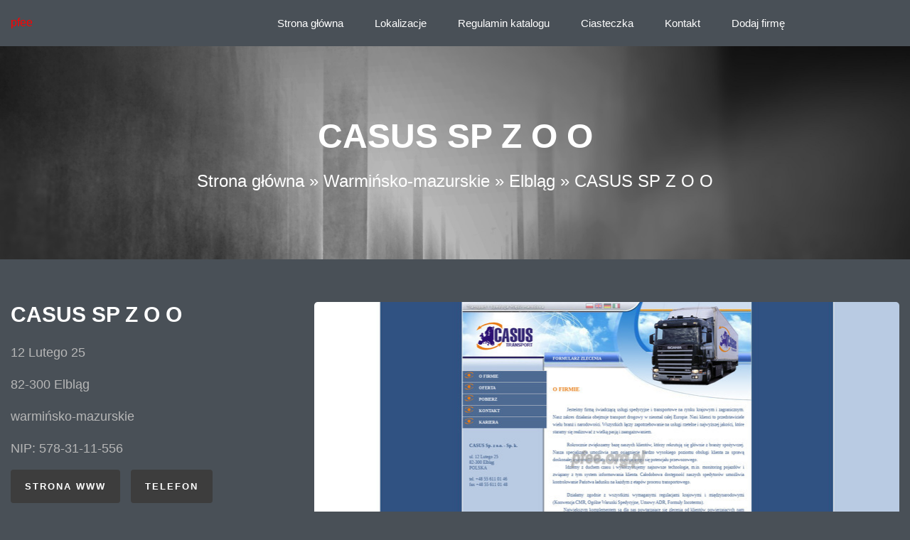

--- FILE ---
content_type: text/html; charset=UTF-8
request_url: http://pfee.org.pl/dzialalnosc-casus-sp-z-o-o-332
body_size: 1879
content:
<!doctype html>
<html lang="pl">
<head>
                    <meta charset="UTF-8">
        <meta name="viewport" content="width=device-width, initial-scale=1, shrink-to-fit=no" />
        <meta http-equiv="X-UA-Compatible" content="ie=edge">
        <title>CASUS SP Z O O - pfee.org.pl</title>

        
    
    <link rel="stylesheet" href="/include/bootstrap.min.css" type="text/css">
    <link rel="stylesheet" href="/include/style.css" type="text/css">

    <link rel="stylesheet" href="https://openlayers.org/en/v4.6.5/css/ol.css" type="text/css">
    <script src="https://openlayers.org/en/v4.6.5/build/ol.js"></script>
</head>
<body>
        <header class="header">
        <div class="container">
            <div class="row">
                <div class="col-lg-2">
                    <div class="header__logo">
                        <a href="/" class="text-decoration-none text-danger">
                           pfee
                        </a>
                    </div>
                </div>
                <div class="col-lg-10">
                    <div class="header__nav">
                        <nav class="header__menu mobile-menu">
                            <ul>
                                <li><a href="/">Strona główna</a></li>
                                <li><a href="#">Lokalizacje <span class="arrow_carrot-down"></span></a>
                                    <ul class="dropdown">
                                                                                    <li><a href="/kat-podkarpackie-1/">Podkarpackie</a></li>
                                                                                    <li><a href="/kat-zagranica-2/">Zagranica</a></li>
                                                                                    <li><a href="/kat-lubelskie-3/">Lubelskie</a></li>
                                                                                    <li><a href="/kat-zachodniopomorskie-4/">Zachodniopomorskie</a></li>
                                                                                    <li><a href="/kat-swietokrzyskie-5/">Świętokrzyskie</a></li>
                                                                                    <li><a href="/kat-warminsko-mazurskie-6/">Warmińsko-mazurskie</a></li>
                                                                                    <li><a href="/kat-opolskie-7/">Opolskie</a></li>
                                                                                    <li><a href="/kat-dolnoslaskie-8/">Dolnośląskie</a></li>
                                                                                    <li><a href="/kat-lubuskie-9/">Lubuskie</a></li>
                                                                                    <li><a href="/kat-mazowieckie-10/">Mazowieckie</a></li>
                                                                                    <li><a href="/kat-malopolskie-11/">Małopolskie</a></li>
                                                                                    <li><a href="/kat-lodzkie-12/">Łódzkie</a></li>
                                                                                    <li><a href="/kat-podlaskie-13/">Podlaskie</a></li>
                                                                                    <li><a href="/kat-slaskie-14/">Śląskie</a></li>
                                                                                    <li><a href="/kat-wielkopolskie-15/">Wielkopolskie</a></li>
                                                                                    <li><a href="/kat-kujawsko-pomorskie-16/">Kujawsko-pomorskie</a></li>
                                                                                    <li><a href="/kat-pomorskie-17/">Pomorskie</a></li>
                                                                            </ul>
                                </li>
                                <li><a href="/zasady-i-regulamin">Regulamin katalogu</a></li>
                                <li><a href="/polityka-cookies-strony">Ciasteczka</a></li>
                                <li><a href="/kontakt">Kontakt</a></li>
                                <li><a href="/dodaj-swoja-firme-do-spisu">Dodaj firmę</a></li>
                            </ul>
                        </nav>
                    </div>
                </div>
            </div>
            <div id="mobile-menu-wrap"></div>
        </div>
    </header>
            <section class="normal-breadcrumb set-bg">
        <div class="container">
            <div class="row">
                <div class="col-lg-12 text-center">
                    <div class="normal__breadcrumb__text">
                        <h2>CASUS SP Z O O</h2>
                        <p>                                                                    <a href="/">Strona główna</a> &raquo;
                                                                                                                                <a href="/kat-warminsko-mazurskie-6/">Warmińsko-mazurskie</a> &raquo;
                                                                                                                                <a href="/kat-elblag-113/">Elbląg</a> &raquo;
                                                                                                                                <span>CASUS SP Z O O</span>
                                                            </p>
                    </div>
                </div>
            </div>
        </div>
    </section>
    <section class="anime-details">
        <div class="container">
            <div class="anime__details__content">
                <div class="row">
                    <div class="col-lg-4">
                        <div class="anime__details__text">
                            <div class="anime__details__title">
                                <h3>CASUS SP Z O O</h3>
                            </div>
                            <p>12 Lutego 25</p>
                            <p>82-300 Elbląg</p>
                            <p>warmińsko-mazurskie</p>
                            <p>NIP: 578-31-11-556</p>
                            <div class="anime__details__btn">
                                <a href="http://www.casus-transport.pl/" class="follow-btn">Strona WWW</a>
                                <a href="" class="follow-btn">Telefon</a>
                            </div>
                        </div>
                    </div>
                    <div class="col-lg-8">
                        <div class="anime__details__pic set-bg" style="background-image: url(/photos-332.jpg)">
                            <div class="view">strona www</div>
                        </div>
                    </div>
                </div>
            </div>
            <div class="row">
                <div class="col-lg-4 col-md-4">
                    <div class="anime__details__sidebar">
                        <div class="section-title">
                            <h5>Pobliskie firmy</h5>
                        </div>
                                                    <div class="product__sidebar__view__item set-bg" style="background-image: url(/photos-894.jpg)">
                                <div class="view">Elbląg</div>
                                <h5 style="background-color: rgba(0,0,0,0.7);"><a class="text-white" href="/dzialalnosc-hotel-mlyn-aqua-spa-894">Hotel Młyn Aqua SPA</a></h5>
                            </div>
                                                    <div class="product__sidebar__view__item set-bg" style="background-image: url(/photos-2560.jpg)">
                                <div class="view">Elbląg</div>
                                <h5 style="background-color: rgba(0,0,0,0.7);"><a class="text-white" href="/dzialalnosc-zaho-lighting-2560">ZAHO Lighting</a></h5>
                            </div>
                                                    <div class="product__sidebar__view__item set-bg" style="background-image: url(/photos-1319.jpg)">
                                <div class="view">Elbląg</div>
                                <h5 style="background-color: rgba(0,0,0,0.7);"><a class="text-white" href="/dzialalnosc-przedsiebiorstwo-handlowo-uslugowe-stawbud-pawel-stawiarz-1319">Przedsiębiorstwo Handlowo Usługowe Stawbud Paweł Stawiarz</a></h5>
                            </div>
                                            </div>
                </div>
                <div class="col-lg-8 col-md-8">
                    <div class="anime__details__review">
                        <div class="section-title">
                            <h5>Lokalizacja</h5>
                        </div>
                        <div>
                            <div id="map-div"></div>
                        </div>
                    </div>
                </div>
            </div>
        </div>
    </section>
        <footer class="py-4 mt-auto">
            <div class="container px-5">
                <div class="row align-items-center justify-content-between flex-column flex-sm-row">
                    <div class="col-auto"><div class="small m-0 text-white">Copyright &copy; pfee.org.pl 2025</div></div>
                    <div class="col-auto">
                        <a style="color: white;" class="link-light small" href="/polityka-cookies-strony">Polityka prywatności</a>
                        <span class="text-white mx-1">&middot;</span>
                        <a style="color: white;" class="link-light small" href="/zasady-i-regulamin">Regulamin</a>
                        <span class="text-white mx-1">&middot;</span>
                        <a style="color: white;" class="link-light small" href="/kontakt">Kontakt</a>
                    </div>
                </div>
            </div>
        </footer>

    
    </body>
</html>

--- FILE ---
content_type: text/css
request_url: http://pfee.org.pl/include/style.css
body_size: 5762
content:
html,
body {
	height: 100%;
	font-family: "Mulish", sans-serif;
	-webkit-font-smoothing: antialiased;
	background: #495057;
}

h1,
h2,
h3,
h4,
h5,
h6 {
	margin: 0;
	color: #111111;
	font-weight: 400;
	font-family: "Mulish", sans-serif;
}

h1 {
	font-size: 70px;
}

h2 {
	font-size: 36px;
}

h3 {
	font-size: 30px;
}

h4 {
	font-size: 24px;
}

h5 {
	font-size: 18px;
}

h6 {
	font-size: 16px;
}

p {
	font-size: 15px;
	font-family: "Mulish", sans-serif;
	color: #3d3d3d;
	font-weight: 400;
	line-height: 25px;
	margin: 0 0 15px 0;
}

img {
	max-width: 100%;
}

input:focus,
select:focus,
button:focus,
textarea:focus {
	outline: none;
}

a:hover,
a:focus {
	text-decoration: none;
	outline: none;
	color: #ffffff;
}

ul,
ol {
	padding: 0;
	margin: 0;
}

/*---------------------
  Helper CSS
-----------------------*/

.section-title {
	margin-bottom: 30px;
}

.section-title h4,
.section-title h5 {
	color: #ffffff;
	font-weight: 600;
	line-height: 21px;
	text-transform: uppercase;
	padding-left: 20px;
	position: relative;
	font-family: "Oswald", sans-serif;
}

.section-title h4:after,
.section-title h5:after {
	position: absolute;
	left: 0;
	top: -6px;
	height: 32px;
	width: 4px;
	background: #e53637;
	content: "";
}

.set-bg {
	background-repeat: no-repeat;
	background-size: cover;
	background-position: top center;
}

.spad {
	padding-top: 100px;
	padding-bottom: 100px;
}

.text-white h1,
.text-white h2,
.text-white h3,
.text-white h4,
.text-white h5,
.text-white h6,
.text-white p,
.text-white span,
.text-white li,
.text-white a {
	color: #fff;
}

/* buttons */

.primary-btn {
	display: inline-block;
	font-size: 13px;
	font-weight: 700;
	text-transform: uppercase;
	color: #ffffff;
	letter-spacing: 2px;
}

.primary-btn span {
	font-size: 18px;
	margin-left: 5px;
	position: relative;
	top: 3px;
}

.site-btn {
	font-size: 13px;
	color: #ffffff;
	background: #e53637;
	font-weight: 700;
	border: none;
	border-radius: 2px;
	letter-spacing: 2px;
	text-transform: uppercase;
	display: inline-block;
	padding: 12px 30px;
}

/* Preloder */

#preloder {
	position: fixed;
	width: 100%;
	height: 100%;
	top: 0;
	left: 0;
	z-index: 999999;
	background: #000;
}

.loader {
	width: 40px;
	height: 40px;
	position: absolute;
	top: 50%;
	left: 50%;
	margin-top: -13px;
	margin-left: -13px;
	border-radius: 60px;
	animation: loader 0.8s linear infinite;
	-webkit-animation: loader 0.8s linear infinite;
}

@keyframes loader {
	0% {
		-webkit-transform: rotate(0deg);
		transform: rotate(0deg);
		border: 4px solid #f44336;
		border-left-color: transparent;
	}
	50% {
		-webkit-transform: rotate(180deg);
		transform: rotate(180deg);
		border: 4px solid #673ab7;
		border-left-color: transparent;
	}
	100% {
		-webkit-transform: rotate(360deg);
		transform: rotate(360deg);
		border: 4px solid #f44336;
		border-left-color: transparent;
	}
}

@-webkit-keyframes loader {
	0% {
		-webkit-transform: rotate(0deg);
		border: 4px solid #f44336;
		border-left-color: transparent;
	}
	50% {
		-webkit-transform: rotate(180deg);
		border: 4px solid #673ab7;
		border-left-color: transparent;
	}
	100% {
		-webkit-transform: rotate(360deg);
		border: 4px solid #f44336;
		border-left-color: transparent;
	}
}

.spacial-controls {
	position: fixed;
	width: 111px;
	height: 91px;
	top: 0;
	right: 0;
	z-index: 999;
}

.spacial-controls .search-switch {
	display: block;
	height: 100%;
	padding-top: 30px;
	background: #323232;
	text-align: center;
	cursor: pointer;
}

.search-model {
	display: none;
	position: fixed;
	width: 100%;
	height: 100%;
	left: 0;
	top: 0;
	background: #000;
	z-index: 99999;
}

.search-model-form {
	padding: 0 15px;
}

.search-model-form input {
	width: 500px;
	font-size: 40px;
	border: none;
	border-bottom: 2px solid #333;
	background: 0 0;
	color: #999;
}

.search-close-switch {
	position: absolute;
	width: 50px;
	height: 50px;
	background: #333;
	color: #fff;
	text-align: center;
	border-radius: 50%;
	font-size: 28px;
	line-height: 28px;
	top: 30px;
	cursor: pointer;
	display: -webkit-box;
	display: -ms-flexbox;
	display: flex;
	-webkit-box-align: center;
	-ms-flex-align: center;
	align-items: center;
	-webkit-box-pack: center;
	-ms-flex-pack: center;
	justify-content: center;
}

/*---------------------
  Header
-----------------------*/

.header {
	background: #495057;
}

.header__logo {
	padding: 20px 0 17px;
}

.header__logo a {
	display: inline-block;
}

.header__menu {
	text-align: center;
}

.header__menu ul li {
	list-style: none;
	display: inline-block;
	position: relative;
	/*margin-right: 16px;*/
}

.header__menu ul li.active a {
	background: #e53637;
	color: #ffffff;
}

.header__menu ul li:hover a {
	color: #ffffff;
}

.header__menu ul li:hover .dropdown {
	top: 62px;
	opacity: 1;
	visibility: visible;
}

.header__menu ul li:hover .dropdown li a {
	background: transparent;
}

.header__menu ul li:last-child {
	margin-right: 0;
}

.header__menu ul li .dropdown {
	position: absolute;
	left: 0;
	top: 82px;
	width: 150px;
	background: #ffffff;
	text-align: left;
	padding: 5px 0;
	z-index: 9;
	opacity: 0;
	visibility: hidden;
	-webkit-transition: all, 0.3s;
	-o-transition: all, 0.3s;
	transition: all, 0.3s;
}

.header__menu ul li .dropdown li {
	display: block;
	margin-right: 0;
}

.header__menu ul li .dropdown li a {
	font-size: 14px;
	color: #111111;
	font-weight: 500;
	padding: 5px 20px;
}

.header__menu ul li a {
	font-size: 15px;
	color: white;
	display: block;
	/*font-weight: 700;*/
	-webkit-transition: all, 0.5s;
	-o-transition: all, 0.5s;
	transition: all, 0.5s;
	padding: 20px;
}

.header__menu ul li a span {
	position: relative;
	font-size: 17px;
	top: 2px;
}

.header__right {
	text-align: right;
	padding: 20px 0 15px;
}

.header__right a {
	display: inline-block;
	font-size: 18px;
	color: #ffffff;
	margin-right: 30px;
}

.header__right a:last-child {
	margin-right: 0;
}

.slicknav_menu {
	display: none;
}

/*---------------------
  Hero
-----------------------*/

.hero {
	padding-top: 50px;
}

.hero__items {
	padding: 250px 0 42px 50px;
	border-radius: 5px;
}

.hero__text {
	position: relative;
	z-index: 9;
}

.hero__text .label {
	font-size: 13px;
	color: #e53637;
	background: #ffffff;
	padding: 5px 14px 3px;
	display: inline-block;
	position: relative;
	top: -100px;
	opacity: 0;
	-webkit-transition: all, 0.2s;
	-o-transition: all, 0.2s;
	transition: all, 0.2s;
}

.hero__text h2 {
	color: #ffffff;
	font-size: 42px;
	font-family: "Oswald", sans-serif;
	font-weight: 700;
	line-height: 52px;
	margin-top: 35px;
	margin-bottom: 8px;
	position: relative;
	top: -100px;
	opacity: 0;
	-webkit-transition: all, 0.4s;
	-o-transition: all, 0.4s;
	transition: all, 0.4s;
}

.hero__text p {
	color: #ffffff;
	font-size: 16px;
	margin-bottom: 40px;
	position: relative;
	top: -100px;
	opacity: 0;
	-webkit-transition: all, 0.6s;
	-o-transition: all, 0.6s;
	transition: all, 0.6s;
}

.hero__text a {
	position: relative;
	top: -100px;
	opacity: 0;
	-webkit-transition: all, 0.8s;
	-o-transition: all, 0.8s;
	transition: all, 0.8s;
}

.hero__text a span {
	font-size: 13px;
	color: #ffffff;
	background: #e53637;
	display: inline-block;
	font-weight: 700;
	letter-spacing: 2px;
	text-transform: uppercase;
	padding: 14px 20px;
	border-radius: 4px 0 0 4px;
	margin-right: 1px;
}

.hero__text a i {
	font-size: 20px;
	display: inline-block;
	background: #e53637;
	padding: 11px 5px 16px 8px;
	color: #ffffff;
	border-radius: 0 4px 4px 0;
}

.hero__slider.owl-carousel .owl-item.active .hero__text .label {
	top: 0;
	opacity: 1;
}

.hero__slider.owl-carousel .owl-item.active .hero__text h2 {
	top: 0;
	opacity: 1;
}

.hero__slider.owl-carousel .owl-item.active .hero__text p {
	top: 0;
	opacity: 1;
}

.hero__slider.owl-carousel .owl-item.active .hero__text a {
	top: 0;
	opacity: 1;
}

.hero__slider.owl-carousel .owl-dots {
	position: absolute;
	left: 0;
	bottom: 10px;
	width: 100%;
	text-align: center;
}

.hero__slider.owl-carousel .owl-dots button {
	height: 8px;
	width: 8px;
	background: #b7b7b7;
	border-radius: 50%;
	margin-right: 10px;
}

.hero__slider.owl-carousel .owl-dots button.active {
	background: #ffffff;
}

.hero__slider.owl-carousel .owl-dots button:last-child {
	margin-right: 0;
}

.hero__slider.owl-carousel .owl-nav button {
	font-size: 36px;
	height: 66px;
	width: 66px;
	background: #0b0c2a;
	line-height: 66px;
	text-align: center;
	color: #ffffff;
	-webkit-transform: rotate(45deg);
	-ms-transform: rotate(45deg);
	transform: rotate(45deg);
	position: relative;
	z-index: 1;
	position: absolute;
	left: -33px;
	top: 50%;
	margin-top: -47px;
}

.hero__slider.owl-carousel .owl-nav button.owl-next {
	left: auto;
	right: -33px;
}

.hero__slider.owl-carousel .owl-nav button:after {
	position: absolute;
	top: 6px;
	left: 0;
	right: 0;
	height: 54px;
	width: 54px;
	background: rgba(255, 255, 255, 0.1);
	content: "";
	z-index: -1;
	margin: 0 auto;
}

.hero__slider.owl-carousel .owl-nav button span {
	-webkit-transform: rotate(-45deg);
	-ms-transform: rotate(-45deg);
	transform: rotate(-45deg);
	display: block;
	z-index: 1;
}

/*---------------------
  Product
-----------------------*/

.product {
	padding-bottom: 60px;
	padding-top: 80px;
}

.product-page {
	padding-top: 60px;
}

.btn__all {
	text-align: right;
	margin-bottom: 30px;
}

.trending__product {
	margin-bottom: 50px;
}

.popular__product {
	margin-bottom: 50px;
}

.recent__product {
	margin-bottom: 50px;
}

.product__item {
	margin-bottom: 30px;
}

.product__item__pic {
	height: 325px;
	position: relative;
	border-radius: 5px;
}

.product__item__pic .ep {
	font-size: 13px;
	color: #ffffff;
	background: #e53637;
	display: inline-block;
	padding: 2px 12px;
	border-radius: 4px;
	position: absolute;
	left: 10px;
	top: 10px;
}

.product__item__pic .comment {
	font-size: 13px;
	color: #ffffff;
	background: #3d3d3d;
	display: inline-block;
	padding: 2px 10px;
	border-radius: 4px;
	position: absolute;
	left: 10px;
	bottom: 10px;
}

.product__item__pic .view {
	font-size: 13px;
	color: #ffffff;
	background: #3d3d3d;
	display: inline-block;
	padding: 2px 10px;
	border-radius: 4px;
	position: absolute;
	right: 10px;
	bottom: 10px;
}

.product__item__text {
	padding-top: 20px;
}

.product__item__text ul {
	margin-bottom: 10px;
}

.product__item__text ul li {
	list-style: none;
	font-size: 10px;
	color: #ffffff;
	font-weight: 700;
	padding: 1px 10px;
	background: rgba(255, 255, 255, 0.2);
	border-radius: 50px;
	display: inline-block;
}

.product__item__text h5 a {
	color: #ffffff;
	font-weight: 700;
	line-height: 26px;
}

.product__sidebar .section-title h5 {
	color: #ffffff;
	font-weight: 600;
	font-family: "Oswald", sans-serif;
	line-height: 21px;
	text-transform: uppercase;
	padding-left: 20px;
	position: relative;
}

.product__sidebar .section-title h5:after {
	position: absolute;
	left: 0;
	top: -6px;
	height: 32px;
	width: 4px;
	background: #e53637;
	content: "";
}

.product__sidebar__view {
	position: relative;
	margin-bottom: 80px;
}

.product__sidebar__view .filter__controls {
	position: absolute;
	right: 0;
	top: -5px;
}

.product__sidebar__view .filter__controls li {
	list-style: none;
	font-size: 13px;
	color: #b7b7b7;
	display: inline-block;
	margin-right: 7px;
	cursor: pointer;
}

.product__sidebar__view .filter__controls li.active {
	color: #ffffff;
}

.product__sidebar__view .filter__controls li:last-child {
	margin-right: 0;
}

.product__sidebar__view__item {
	height: 190px;
	position: relative;
	border-radius: 5px;
	margin-bottom: 20px;
}

.product__sidebar__view__item .ep {
	font-size: 13px;
	color: #ffffff;
	background: #495057;
	display: inline-block;
	padding: 2px 12px;
	border-radius: 4px;
	position: absolute;
	left: 10px;
	top: 10px;
}

.product__sidebar__view__item .view {
	font-size: 13px;
	color: #ffffff;
	background: #3d3d3d;
	display: inline-block;
	padding: 2px 10px;
	border-radius: 4px;
	position: absolute;
	right: 10px;
	top: 10px;
}

.product__sidebar__view__item h5 {
	position: absolute;
	left: 0;
	bottom: 25px;
	width: 100%;
	padding: 0 30px 0 20px;
}

.product__sidebar__view__item h5 a {
	color: #ffffff;
	/*font-weight: 700;*/
	line-height: 26px;
}

.product__sidebar__comment {
	margin-bottom: 35px;
}

.product__sidebar__comment__item {
	margin-bottom: 20px;
	overflow: hidden;
}

.product__sidebar__comment__item__pic {
	float: left;
	margin-right: 15px;
}

.product__sidebar__comment__item__text {
	overflow: hidden;
}

.product__sidebar__comment__item__text ul {
	margin-bottom: 10px;
}

.product__sidebar__comment__item__text ul li {
	list-style: none;
	font-size: 10px;
	color: #ffffff;
	font-weight: 700;
	padding: 1px 10px;
	background: rgba(255, 255, 255, 0.2);
	border-radius: 50px;
	display: inline-block;
}

.product__sidebar__comment__item__text h5 {
	margin-bottom: 10px;
}

.product__sidebar__comment__item__text h5 a {
	color: #ffffff;
	font-weight: 700;
	line-height: 26px;
}

.product__sidebar__comment__item__text span {
	display: block;
	font-size: 13px;
	color: #b7b7b7;
}

.product__page__title {
	border-bottom: 2px solid rgba(255, 255, 255, 0.2);
	padding-bottom: 10px;
	margin-bottom: 30px;
}

.product__page__title .section-title {
	margin-bottom: 0;
}

.product__page__title .product__page__filter {
	text-align: right;
}

.product__page__title .product__page__filter p {
	color: #ffffff;
	display: inline-block;
	margin-bottom: 0;
	margin-right: 16px;
}

.product__page__title .product__page__filter .nice-select {
	float: none;
	display: inline-block;
	font-size: 15px;
	color: #3d3d3d;
	font-weight: 700;
	border-radius: 0;
	padding-left: 15px;
	padding-right: 40px;
	height: 32px;
	line-height: 32px;
}

.product__page__title .product__page__filter .nice-select:after {
	border-bottom: 2px solid #111;
	border-right: 2px solid #111;
	height: 8px;
	top: 47%;
	width: 8px;
	right: 15px;
}

.product__page__title .product__page__filter .nice-select .list {
	margin-top: 0;
	border-radius: 0;
}

.product__pagination {
	padding-top: 15px;
}

.product__pagination a {
	display: inline-block;
	font-size: 15px;
	color: #b7b7b7;
	font-weight: 600;
	height: 50px;
	width: 50px;
	border: 1px solid transparent;
	border-radius: 50%;
	line-height: 48px;
	text-align: center;
	-webkit-transition: all, 0.3s;
	-o-transition: all, 0.3s;
	transition: all, 0.3s;
}

.product__pagination a:hover {
	color: #ffffff;
}

.product__pagination a.current-page {
	border: 1px solid #ffffff;
}

.product__pagination a i {
	color: #b7b7b7;
	font-size: 15px;
}

/*---------------------
  Anime Details
-----------------------*/

.anime-details {
	padding-top: 60px;
}

.anime__details__content {
	margin-bottom: 65px;
}

.anime__details__text {
	position: relative;
}

.anime__details__text p {
	color: #b7b7b7;
	font-size: 18px;
	line-height: 30px;
}

.anime__details__pic {
	height: 440px;
	border-radius: 5px;
	position: relative;
}

.anime__details__pic .comment {
	font-size: 13px;
	color: #ffffff;
	background: #3d3d3d;
	display: inline-block;
	padding: 2px 10px;
	border-radius: 4px;
	position: absolute;
	left: 10px;
	bottom: 25px;
}

.anime__details__pic .view {
	font-size: 13px;
	color: #ffffff;
	background: #3d3d3d;
	display: inline-block;
	padding: 2px 10px;
	border-radius: 4px;
	position: absolute;
	right: 10px;
	bottom: 25px;
}

.anime__details__title {
	margin-bottom: 20px;
}

.anime__details__title h3 {
	color: #ffffff;
	font-weight: 700;
	margin-bottom: 13px;
}

.anime__details__title span {
	font-size: 15px;
	color: #b7b7b7;
	display: block;
}

.anime__details__rating {
	text-align: center;
	position: absolute;
	right: 0;
	top: 0;
}

.anime__details__rating .rating i {
	font-size: 24px;
	color: #e89f12;
	display: inline-block;
}

.anime__details__rating span {
	display: block;
	font-size: 18px;
	color: #b7b7b7;
}

.anime__details__widget {
	margin-bottom: 15px;
}

.anime__details__widget ul {
	margin-bottom: 20px;
}

.anime__details__widget ul li {
	list-style: none;
	font-size: 15px;
	color: #ffffff;
	line-height: 30px;
	position: relative;
	padding-left: 18px;
}

.anime__details__widget ul li:before {
	position: absolute;
	left: 0;
	top: 12px;
	height: 6px;
	width: 6px;
	background: #b7b7b7;
	content: "";
}

.anime__details__widget ul li span {
	color: #b7b7b7;
	width: 115px;
	display: inline-block;
}

.anime__details__btn .follow-btn {
	font-size: 13px;
	color: #ffffff;
	background: #3d3d3d;
	display: inline-block;
	font-weight: 700;
	letter-spacing: 2px;
	text-transform: uppercase;
	padding: 14px 20px;
	border-radius: 4px;
	margin-right: 11px;
}

.anime__details__btn .watch-btn span {
	font-size: 13px;
	color: #ffffff;
	background: #e53637;
	display: inline-block;
	font-weight: 700;
	letter-spacing: 2px;
	text-transform: uppercase;
	padding: 14px 20px;
	border-radius: 4px 0 0 4px;
	margin-right: 1px;
}

.anime__details__btn .watch-btn i {
	font-size: 20px;
	display: inline-block;
	background: #e53637;
	padding: 11px 5px 16px 8px;
	color: #ffffff;
	border-radius: 0 4px 4px 0;
}

.anime__details__review {
	margin-bottom: 55px;
}

.anime__review__item {
	overflow: hidden;
	margin-bottom: 15px;
}

.anime__review__item__pic {
	float: left;
	margin-right: 20px;
	position: relative;
}

.anime__review__item__pic:before {
	position: absolute;
	right: -30px;
	top: 15px;
	border-top: 15px solid transparent;
	border-left: 15px solid #1d1e39;
	content: "";
	-webkit-transform: rotate(45deg);
	-ms-transform: rotate(45deg);
	transform: rotate(45deg);
}

.anime__review__item__pic img {
	height: 50px;
	width: 50px;
	border-radius: 50%;
}

.anime__review__item__text {
	overflow: hidden;
	background: #1d1e39;
	padding: 18px 30px 16px 20px;
	border-radius: 10px;
}

.anime__review__item__text h6 {
	color: #ffffff;
	font-weight: 700;
	margin-bottom: 10px;
}

.anime__review__item__text h6 span {
	color: #b7b7b7;
	font-weight: 400;
}

.anime__review__item__text p {
	color: #b7b7b7;
	line-height: 23px;
	margin-bottom: 0;
}

.anime__details__form form textarea {
	width: 100%;
	font-size: 15px;
	color: #b7b7b7;
	padding-left: 20px;
	padding-top: 12px;
	height: 110px;
	border: none;
	border-radius: 5px;
	resize: none;
	margin-bottom: 24px;
}

.anime__details__form form button {
	font-size: 11px;
	color: #ffffff;
	font-weight: 700;
	letter-spacing: 2px;
	text-transform: uppercase;
	background: #e53637;
	border: none;
	padding: 10px 15px;
	border-radius: 2px;
}

/*---------------------
  Anime Watching
-----------------------*/

.anime__video__player {
	margin-bottom: 70px;
}

.anime__video__player .plyr--video {
	border-radius: 5px;
	background: transparent;
}

.anime__video__player .plyr audio,
.anime__video__player .plyr iframe,
.anime__video__player .plyr video {
	width: 102%;
}

.anime__video__player .plyr--full-ui.plyr--video .plyr__control--overlaid {
	display: block;
}

.anime__video__player .plyr--video .plyr__control.plyr__tab-focus,
.anime__video__player .plyr--video .plyr__control:hover,
.anime__video__player .plyr--video .plyr__control[aria-expanded=true] {
	background: transparent;
}

.anime__video__player .plyr--video .plyr__controls {
	background: transparent;
}

.anime__video__player .plyr--video .plyr__progress__buffer {
	color: transparent;
}

.anime__video__player .plyr--full-ui input[type=range] {
	color: #ffffff;
}

.anime__video__player .plyr__controls .plyr__controls__item.plyr__progress__container {
	position: absolute;
	left: 26px;
	bottom: 45px;
	width: calc(100% - 60px);
}

.anime__video__player .plyr__menu {
	margin-right: 70px;
}

.anime__video__player .plyr__controls .plyr__controls__item:first-child {
	position: absolute;
	left: 32px;
	bottom: 8px;
}

.anime__video__player .plyr__controls .plyr__controls__item:last-child {
	position: absolute;
	right: 32px;
	bottom: 8px;
}

.anime__video__player .plyr__volume {
	position: absolute;
	width: auto;
	left: 76px;
	bottom: 8px;
}

.anime__video__player .plyr__controls .plyr__controls__item.plyr__time {
	position: absolute;
	left: 106px;
	bottom: 12px;
}

.anime__video__player .plyr__control--overlaid {
	background: transparent;
	background: var(--plyr-video-control-background-hover, var(--plyr-color-main, var(--plyr-color-main, transparent)));
}

.anime__video__player .plyr__control--overlaid svg {
	height: 60px;
	width: 50px;
}

.anime__details__episodes {
	margin-bottom: 35px;
}

.anime__details__episodes a {
	display: inline-block;
	font-size: 15px;
	color: #ffffff;
	background: rgba(255, 255, 255, 0.2);
	padding: 10px 20px;
	border-radius: 4px;
	margin-right: 15px;
	margin-bottom: 20px;
	-webkit-transition: all, 0.3s;
	-o-transition: all, 0.3s;
	transition: all, 0.3s;
}

.anime__details__episodes a:hover {
	color: #000000;
	background: #ffffff;
}

/*---------------------
  Breadcrumb
-----------------------*/

.breadcrumb-option {
	padding-top: 35px;
}

.breadcrumb__links a {
	font-size: 15px;
	color: #ffffff;
	margin-right: 18px;
	display: inline-block;
	position: relative;
}

.breadcrumb__links a i {
	margin-right: 5px;
	color: #e53637;
}

.breadcrumb__links a:after {
	position: absolute;
	right: -14px;
	top: 0;
	content: "";
	font-family: "FontAwesome";
}

.breadcrumb__links span {
	font-size: 15px;
	color: #b7b7b7;
	display: inline-block;
}

/*---------------------
    Normal Breadcrumb
-----------------------*/

.normal-breadcrumb {
	height: 300px;
	display: -webkit-box;
	display: -ms-flexbox;
	display: flex;
	-webkit-box-align: center;
	-ms-flex-align: center;
	align-items: center;
	-webkit-box-pack: center;
	-ms-flex-pack: center;
	justify-content: center;
	background-image: url(../img/background.jpg);
	background-size: cover;
}

.normal__breadcrumb__text h2 {
	color: #ffffff;
	font-size: 48px;
	font-family: "Oswald", sans-serif;
	font-weight: 700;
	margin-bottom: 22px;
}

.normal__breadcrumb__text p {
	color: #ffffff;
	font-size: 24px;
	margin-bottom: 0;
}

/*---------------------
    Blog
-----------------------*/

.blog {
	padding-top: 70px;
	padding-bottom: 90px;
}

.blog__item {
	height: 580px;
	position: relative;
	margin-left: -10px;
	margin-right: -10px;
	margin-bottom: 10px;
}

.blog__item.small__item {
	height: 285px;
}

.blog__item.small__item .blog__item__text {
	padding: 0 30px;
}

.blog__item.small__item .blog__item__text p {
	margin-bottom: 5px;
}

.blog__item.small__item .blog__item__text h4 a {
	font-size: 20px;
	line-height: 30px;
}

.blog__item__text {
	position: absolute;
	left: 0;
	bottom: 25px;
	text-align: center;
	width: 100%;
	padding: 0 105px;
}

.blog__item__text p {
	color: #ffffff;
	margin-bottom: 12px;
}

.blog__item__text p span {
	color: #e53637;
	margin-right: 5px;
}

.blog__item__text h4 a {
	color: #ffffff;
	line-height: 34px;
}

/*---------------------
  Blog Details
-----------------------*/

.blog-details {
	padding-top: 70px;
}

.blog__details__title {
	text-align: center;
	margin-bottom: 70px;
}

.blog__details__title h6 {
	font-size: 15px;
	color: #ffffff;
	font-weight: 700;
	text-transform: uppercase;
	margin-bottom: 30px;
}

.blog__details__title h6 span {
	color: #b7b7b7;
	font-weight: 400;
	text-transform: none;
}

.blog__details__title h2 {
	color: #ffffff;
	font-size: 48px;
	font-weight: 700;
	line-height: 60px;
	margin-bottom: 38px;
}

.blog__details__title .blog__details__social a {
	display: inline-block;
	font-size: 15px;
	color: #ffffff;
	padding: 16px 35px 14px 20px;
	border-radius: 2px;
	margin-right: 6px;
}

.blog__details__title .blog__details__social a:last-child {
	margin-right: 0;
}

.blog__details__title .blog__details__social a.facebook {
	background: #3b5998;
}

.blog__details__title .blog__details__social a.pinterest {
	background: #ca2027;
}

.blog__details__title .blog__details__social a.linkedin {
	background: #0372b1;
}

.blog__details__title .blog__details__social a.twitter {
	background: #39a1f2;
}

.blog__details__title .blog__details__social a i {
	margin-right: 6px;
}

.blog__details__pic {
	margin-bottom: 30px;
}

.blog__details__pic img {
	min-width: 100%;
}

.blog__details__text {
	margin-bottom: 40px;
}

.blog__details__text p {
	color: #ffffff;
	font-size: 17px;
	line-height: 30px;
}

.blog__details__item__text {
	margin-bottom: 42px;
}

.blog__details__item__text h4 {
	color: #ffffff;
	font-weight: 700;
	margin-bottom: 35px;
}

.blog__details__item__text img {
	min-width: 100%;
	margin-bottom: 26px;
}

.blog__details__item__text p {
	color: #ffffff;
	font-size: 17px;
	line-height: 30px;
	margin-bottom: 0;
}

.blog__details__tags {
	margin-bottom: 60px;
}

.blog__details__tags a {
	display: inline-block;
	color: #b7b7b7;
	font-size: 12px;
	font-weight: 700;
	letter-spacing: 2px;
	text-transform: uppercase;
	background: rgba(255, 255, 255, 0.1);
	border-radius: 2px;
	margin-right: 6px;
	padding: 6px 15px;
	margin-bottom: 10px;
}

.blog__details__tags a:last-child {
	margin-right: 0;
}

.blog__details__btns {
	border-top: 1px solid rgba(255, 255, 255, 0.2);
	border-bottom: 1px solid rgba(255, 255, 255, 0.2);
	padding: 20px 0 15px;
	margin-bottom: 65px;
}

.blog__details__btns__item {
	margin-bottom: 20px;
}

.blog__details__btns__item.next__btn {
	text-align: right;
}

.blog__details__btns__item h5 a {
	font-size: 17px;
	letter-spacing: 2px;
	color: #ffffff;
}

.blog__details__btns__item h5 a span {
	font-size: 30px;
	color: #b7b7b7;
	position: relative;
	top: 8px;
}

.blog__details__comment {
	border-bottom: 1px solid rgba(255, 255, 255, 0.1);
	padding-bottom: 30px;
}

.blog__details__comment h4 {
	color: #ffffff;
	font-weight: 700;
	margin-bottom: 26px;
}

.blog__details__comment__item {
	margin-bottom: 40px;
	overflow: hidden;
}

.blog__details__comment__item.blog__details__comment__item--reply {
	padding-left: 112px;
}

.blog__details__comment__item__pic {
	float: left;
	margin-right: 40px;
}

.blog__details__comment__item__text {
	overflow: hidden;
}

.blog__details__comment__item__text span {
	font-size: 14px;
	color: #b7b7b7;
	display: block;
	margin-bottom: 10px;
}

.blog__details__comment__item__text h5 {
	color: #ffffff;
	font-weight: 700;
	margin-bottom: 10px;
}

.blog__details__comment__item__text p {
	color: #b7b7b7;
	font-size: 14px;
	line-height: 22px;
	margin-bottom: 25px;
}

.blog__details__comment__item__text a {
	display: inline-block;
	color: #ffffff;
	background: rgba(255, 255, 255, 0.1);
	padding: 6px 20px;
	letter-spacing: 2px;
	border-radius: 2px;
	margin-right: 14px;
	-webkit-transition: all, 0.3s;
	-o-transition: all, 0.3s;
	transition: all, 0.3s;
}

.blog__details__comment__item__text a:hover {
	background: #e53637;
}

.blog__details__form {
	padding-top: 50px;
}

.blog__details__form h4 {
	color: #ffffff;
	font-weight: 700;
	margin-bottom: 26px;
}

.blog__details__form form input {
	height: 50px;
	width: 100%;
	background: #ffffff;
	font-size: 15px;
	color: #a6a6a6;
	padding-left: 20px;
	border-radius: 2px;
	border: none;
	margin-bottom: 30px;
}

.blog__details__form form input::-webkit-input-placeholder {
	color: #a6a6a6;
}

.blog__details__form form input::-moz-placeholder {
	color: #a6a6a6;
}

.blog__details__form form input:-ms-input-placeholder {
	color: #a6a6a6;
}

.blog__details__form form input::-ms-input-placeholder {
	color: #a6a6a6;
}

.blog__details__form form input::placeholder {
	color: #a6a6a6;
}

.blog__details__form form textarea {
	height: 115px;
	width: 100%;
	background: #ffffff;
	font-size: 15px;
	color: #a6a6a6;
	padding-left: 20px;
	border-radius: 2px;
	padding-top: 12px;
	resize: none;
	border: none;
	margin-bottom: 34px;
}

.blog__details__form form textarea::-webkit-input-placeholder {
	color: #a6a6a6;
}

.blog__details__form form textarea::-moz-placeholder {
	color: #a6a6a6;
}

.blog__details__form form textarea:-ms-input-placeholder {
	color: #a6a6a6;
}

.blog__details__form form textarea::-ms-input-placeholder {
	color: #a6a6a6;
}

.blog__details__form form textarea::placeholder {
	color: #a6a6a6;
}

/*---------------------
  Login
-----------------------*/

.login {
	padding-top: 130px;
	padding-bottom: 120px;
}

.login__form {
	position: relative;
	padding-left: 145px;
}

.login__form:after {
	position: absolute;
	right: -14px;
	top: -40px;
	height: 330px;
	width: 1px;
	background: rgba(255, 255, 255, 0.2);
	content: "";
}

.login__form h3 {
	color: #ffffff;
	font-weight: 700;
	font-family: "Oswald", sans-serif;
	margin-bottom: 30px;
}

.login__form form .input__item {
	position: relative;
	width: 370px;
	margin-bottom: 20px;
}

.login__form form .input__item:before {
	position: absolute;
	left: 50px;
	top: 10px;
	height: 30px;
	width: 1px;
	background: #b7b7b7;
	content: "";
}

.login__form form .input__item input {
	height: 50px;
	width: 100%;
	font-size: 15px;
	color: #b7b7b7;
	background: #ffffff;
	border: none;
	padding-left: 76px;
}

.login__form form .input__item input::-webkit-input-placeholder {
	color: #b7b7b7;
}

.login__form form .input__item input::-moz-placeholder {
	color: #b7b7b7;
}

.login__form form .input__item input:-ms-input-placeholder {
	color: #b7b7b7;
}

.login__form form .input__item input::-ms-input-placeholder {
	color: #b7b7b7;
}

.login__form form .input__item input::placeholder {
	color: #b7b7b7;
}

.login__form form .input__item span {
	color: #b7b7b7;
	font-size: 20px;
	position: absolute;
	left: 15px;
	top: 13px;
}

.login__form form button {
	border-radius: 0;
	margin-top: 10px;
}

.login__form .forget_pass {
	font-size: 15px;
	color: #ffffff;
	display: inline-block;
	position: absolute;
	right: 60px;
	bottom: 12px;
}

.login__register {
	padding-left: 30px;
}

.login__register h3 {
	color: #ffffff;
	font-weight: 700;
	font-family: "Oswald", sans-serif;
	margin-bottom: 30px;
}

.login__register .primary-btn {
	background: #e53637;
	padding: 12px 42px;
}

.login__social {
	padding-top: 52px;
}

.login__social__links {
	text-align: center;
}

.login__social__links span {
	color: #ffffff;
	display: block;
	font-size: 13px;
	font-weight: 700;
	letter-spacing: 2px;
	text-transform: uppercase;
	margin-bottom: 30px;
}

.login__social__links ul li {
	list-style: none;
	margin-bottom: 15px;
}

.login__social__links ul li:last-child {
	margin-bottom: 0;
}

.login__social__links ul li a {
	color: #ffffff;
	display: block;
	font-size: 13px;
	font-weight: 700;
	letter-spacing: 2px;
	text-transform: uppercase;
	width: 460px;
	padding: 14px 0;
	position: relative;
	margin: 0 auto;
}

.login__social__links ul li a.facebook {
	background: #4267b2;
}

.login__social__links ul li a.google {
	background: #ff4343;
}

.login__social__links ul li a.twitter {
	background: #1da1f2;
}

.login__social__links ul li a i {
	font-size: 20px;
	position: absolute;
	left: 32px;
	top: 14px;
}

/*---------------------
  Sign Up
-----------------------*/

.signup {
	padding-top: 130px;
	padding-bottom: 150px;
}

.signup .login__form:after {
	height: 450px;
}

.signup .login__form h5 {
	font-size: 15px;
	color: #ffffff;
	margin-top: 36px;
}

.signup .login__form h5 a {
	color: #e53637;
	font-weight: 700;
}

.signup .login__social__links {
	text-align: left;
	padding-left: 40px;
}

.signup .login__social__links h3 {
	color: #ffffff;
	font-weight: 700;
	font-family: "Oswald", sans-serif;
	margin-bottom: 30px;
}

.signup .login__social__links ul li a {
	margin: 0;
	text-align: center;
}

/*---------------------
  Footer
-----------------------*/

.footer {
	background: #070720;
	padding-top: 60px;
	padding-bottom: 40px;
	position: relative;
}

.page-up {
	position: absolute;
	left: 50%;
	top: -25px;
	margin-left: -25px;
}

.page-up a {
	display: inline-block;
	font-size: 36px;
	color: #ffffff;
	height: 50px;
	width: 50px;
	background: #e53637;
	line-height: 50px;
	text-align: center;
	border-radius: 50%;
}

.page-up a span {
	position: relative;
	top: 2px;
	left: -1px;
}

.footer__nav {
	text-align: center;
}

.footer__nav ul li {
	list-style: none;
	display: inline-block;
	position: relative;
	margin-right: 40px;
}

.footer__nav ul li:last-child {
	margin-right: 0;
}

.footer__nav ul li a {
	font-size: 15px;
	color: #b7b7b7;
	display: block;
	font-weight: 700;
}

.footer__copyright__text {
	color: #b7b7b7;
	margin-bottom: 0;
	text-align: right;
}

.footer__copyright__text a {
	color: #e53637;
}

/*--------------------------------- Responsive Media Quaries -----------------------------*/

@media only screen and (min-width: 1200px) and (max-width: 1300px) {
	.hero {
		overflow: hidden;
	}
}

@media only screen and (min-width: 1200px) {
	.container {
		max-width: 1300px;
	}
}

/* Medium Device = 1200px */

@media only screen and (min-width: 992px) and (max-width: 1199px) {
	.hero {
		overflow: hidden;
	}
	.login__form {
		position: relative;
		padding-left: 32px;
	}
	.login__social__links ul li a {
		width: 380px;
	}
	.blog__item__text {
		padding: 0 50px;
	}
}

/* Tablet Device = 768px */

@media only screen and (min-width: 768px) and (max-width: 991px) {
	.hero {
		overflow: hidden;
	}
	.header {
		position: relative;
	}
	.header .container {
		position: relative;
	}
	.header__right {
		position: absolute;
		right: 120px;
		top: -42px;
		padding: 0;
	}
	.header__menu {
		display: none;
	}
	.slicknav_menu {
		background: transparent;
		padding: 0;
		display: block;
	}
	.slicknav_nav {
		position: absolute;
		left: 0;
		top: 60px;
		width: 100%;
		background: #ffffff;
		padding: 15px 30px;
		z-index: 9;
	}
	.slicknav_nav ul {
		margin: 0;
	}
	.slicknav_nav .slicknav_row,
	.slicknav_nav a {
		padding: 7px 0;
		margin: 0;
		color: #111111;
		font-weight: 600;
	}
	.slicknav_btn {
		border-radius: 0;
		background-color: #222;
		position: absolute;
		right: 0;
		top: 9px;
	}
	.slicknav_nav .slicknav_arrow {
		color: #111111;
	}
	.slicknav_nav .slicknav_row:hover {
		border-radius: 0;
		background: transparent;
		color: #111111;
	}
	.slicknav_nav a:hover {
		border-radius: 0;
		background: transparent;
		color: #111111;
	}
	.product__sidebar {
		padding-top: 50px;
	}
	.footer__logo {
		text-align: center;
		margin-bottom: 20px;
	}
	.footer__nav {
		margin-bottom: 15px;
	}
	.footer__copyright__text {
		text-align: center;
	}
	.anime__details__widget ul li span {
		width: 90px;
	}
	.anime__details__pic {
		margin-bottom: 40px;
	}
	.anime__details__sidebar {
		padding-top: 50px;
	}
	.login__form {
		padding-left: 0;
		margin-bottom: 40px;
	}
	.login__form:after {
		display: none;
	}
	.login__form form .input__item {
		width: auto;
	}
	.login__register {
		padding-left: 0;
	}
	.signup .login__social__links {
		padding-left: 0;
	}
}

/* Wide Mobile = 480px */

@media only screen and (max-width: 767px) {
	.hero {
		overflow: hidden;
	}
	.header {
		position: relative;
	}
	.header .container {
		position: relative;
	}
	.header__right {
		position: absolute;
		right: 120px;
		top: -42px;
		padding: 0;
	}
	.header__menu {
		display: none;
	}
	.slicknav_menu {
		background: transparent;
		padding: 0;
		display: block;
	}
	.slicknav_nav {
		position: absolute;
		left: 0;
		top: 60px;
		width: 100%;
		background: #ffffff;
		padding: 15px 30px;
		z-index: 9;
	}
	.slicknav_nav ul {
		margin: 0;
	}
	.slicknav_nav .slicknav_row,
	.slicknav_nav a {
		padding: 7px 0;
		margin: 0;
		color: #111111;
		font-weight: 600;
	}
	.slicknav_btn {
		border-radius: 0;
		background-color: #222;
		position: absolute;
		right: 0;
		top: 9px;
	}
	.slicknav_nav .slicknav_arrow {
		color: #111111;
	}
	.slicknav_nav .slicknav_row:hover {
		border-radius: 0;
		background: transparent;
		color: #111111;
	}
	.slicknav_nav a:hover {
		border-radius: 0;
		background: transparent;
		color: #111111;
	}
	.product__sidebar {
		padding-top: 50px;
	}
	.footer__logo {
		text-align: center;
		margin-bottom: 20px;
	}
	.footer__nav {
		margin-bottom: 15px;
	}
	.footer__copyright__text {
		text-align: center;
	}
	.blog__details__title h2 {
		font-size: 34px;
		line-height: normal;
	}
	.anime__details__pic {
		margin-bottom: 40px;
	}
	.anime__details__sidebar {
		padding-top: 50px;
	}
	.btn__all {
		text-align: left;
	}
	.product__page__title .section-title {
		margin-bottom: 30px;
	}
	.product__page__title .product__page__filter {
		text-align: left;
	}
	.anime__details__rating {
		text-align: left;
		position: relative;
		margin-bottom: 20px;
	}
	.blog__details__social {
		overflow: hidden;
	}
	.blog__details__title .blog__details__social a {
		margin-right: 10px;
		margin-bottom: 10px;
		width: calc(50% - 10px);
		float: left;
	}
	.login__form {
		padding-left: 0;
		margin-bottom: 40px;
	}
	.login__form:after {
		display: none;
	}
	.login__form form .input__item {
		width: auto;
	}
	.signup .login__social__links {
		padding-left: 0;
	}
	.login__social__links ul li a {
		width: auto;
	}
	.blog__item__text {
		padding: 0 30px;
	}
	.login__register {
		padding-left: 0;
	}
	.product__sidebar__view .filter__controls li {
		margin-right: 2px;
	}
	.search-model-form input {
		width: 100%;
	}
}

/* Small Device = 320px */

@media only screen and (max-width: 479px) {
	.hero__slider.owl-carousel .owl-nav {
		display: none;
	}
	.hero__items {
		padding: 250px 0 42px 15px;
	}
	.hero__text h2 {
		font-size: 32px;
	}
	.footer__nav ul li {
		margin-right: 10px;
	}
	.anime__details__btn .follow-btn {
		padding: 14px 26px;
		margin-right: 11px;
		margin-bottom: 25px;
	}
	.anime__details__widget ul li span {
		width: 85px;
	}
	.anime__video__player .plyr__volume {
		left: 65px;
	}
	.anime__video__player .plyr__controls .plyr__controls__item.plyr__time {
		left: 95px;
	}
	.anime__video__player .plyr__menu {
		margin-right: 60px;
	}
	.blog__details__title h2 {
		font-size: 30px;
		line-height: normal;
	}
	.blog__details__title .blog__details__social a {
		padding: 16px 25px 14px 20px;
	}
	.blog__details__comment__item.blog__details__comment__item--reply {
		padding-left: 0;
	}
	.blog__details__comment__item__pic {
		margin-right: 25px;
	}
	.blog__details__comment__item__text a {
		margin-right: 6px;
	}
	.login__social__links ul li a i {
		left: 20px;
	}
	.login__form .forget_pass {
		position: relative;
		left: 0;
		bottom: 0;
		margin-top: 25px;
	}
	.header__right a {
		margin-right: 10px;
	}
	.anime__review__item__text h6 span {
		font-size: 12px;
	}
	.anime__review__item__text {
		padding: 18px 20px 20px;
	}
}